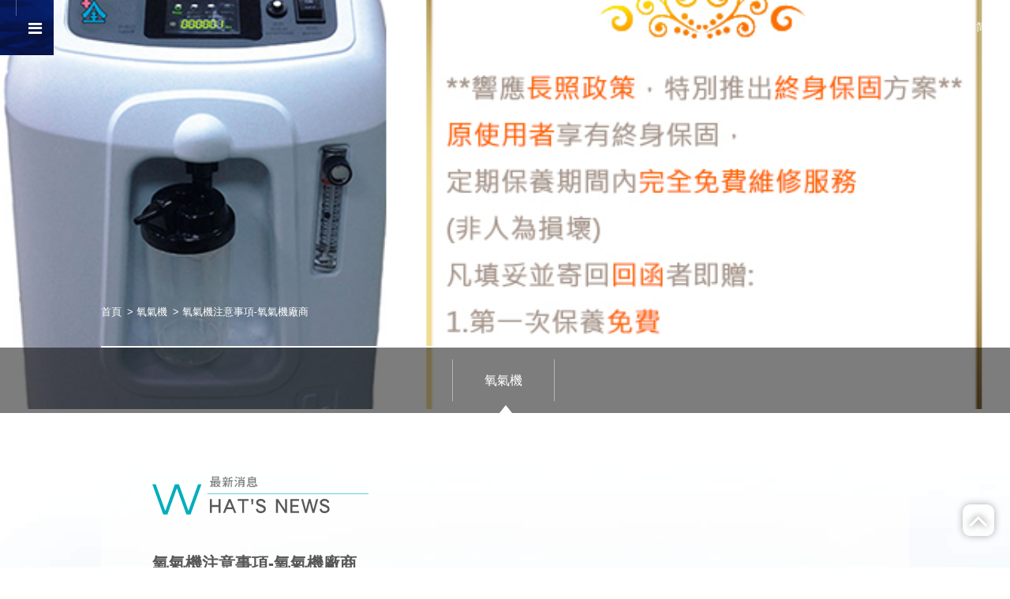

--- FILE ---
content_type: text/html; charset=utf-8
request_url: https://www.medtec88.com.tw/news-3.html
body_size: 21712
content:
<!doctype html>
<!--[if IE 8 ]><html dir="ltr" lang="zh-TW" class="ie8"><![endif]-->
<!--[if IE 9 ]><html dir="ltr" lang="zh-TW" class="ie9"><![endif]-->
<!--[if (gt IE 9)|!(IE)]><!-->
<html dir="ltr" lang="zh-TW">
<!--<![endif]-->
<head>
<!--[if lt IE 9]>
<script src="/js/html5.js"></script>
<![endif]-->
<meta charset="UTF-8" />

<title>氧氣機注意事項-氧氣機廠商</title>
<meta name="keywords" content="氧氣機廠商" />
<meta name="description" content="氧氣製造機在運轉時會產生溫度，氧氣機廠商因此必須保持雨牆面15公分以上的距離，以免機體溫度過高，氧氣機廠商建議置於通風良好之處，壓縮機會產生噪音，使用時須檢查氧氣延長管是否凹折打結造成供氣不良等狀況。氧氣機廠商在使用氧氣製造機時須注意遠離火源，以免發生危險。氧氣流量大小依流量表內之浮球之中線為準" />
<meta property="og:url"           content="http://www.medtec88.com.tw/news-3.html" />
<meta property="og:type"          content="website" />
<meta property="og:title"         content="氧氣機注意事項-氧氣機廠商" />
<meta property="og:description"   content="氧氣製造機在運轉時會產生溫度，氧氣機廠商因此必須保持雨牆面15公分以上的距離，以免機體溫度過高，氧氣機廠商建議置於通風良好之處，壓縮機會產生噪音，使用時須檢查氧氣延長管是否凹折打結造成供氣不良等狀況。氧氣機廠商在使用氧氣製造機時須注意遠離火源，以免發生危險。氧氣流量大小依流量表內之浮球之中線為準" />
<meta property="og:image"         content="http://www.medtec88.com.tw/userfiles/images/20180523113116828.jpg" />
<meta name="robots" content="INDEX, FOLLOW" />
<link rel="index" title="氧氣機注意事項-氧氣機廠商" href="http://www.medtec88.com.tw/index.html" />
<link rel="sitemap" type="htm" title="氧氣機注意事項-氧氣機廠商" href="http://www.medtec88.com.tw/sitemap.xml" />
<link rel="alternate" type="application/rss+xml" href="http://www.medtec88.com.tw/rss.xml" title="氧氣機廠商" />
<link href="/css/animate.css" rel="stylesheet">
<link href="/css/font-awesome.min.css" rel="stylesheet">
<link href="https://fonts.googleapis.com/css?family=Titillium+Web" rel="stylesheet">
<link rel="stylesheet" href="/jquery/slick/slick.css"/>
<link rel="stylesheet" href="/jquery/slick/slick-theme.css"/>
<link href="https://fonts.googleapis.com/css?family=Taviraj" rel="stylesheet">
<link href="/css/pagenav.css" rel="stylesheet">
<link href="/css/35/main.css" rel="stylesheet">
<link href="/css/35/layout.css" rel="stylesheet">
<link href="/css/35/news.css" rel="stylesheet">
<link href="https://fonts.googleapis.com/css?family=Roboto" rel="stylesheet">
<script src="/jquery/jquery-1.10.js"></script>
<script type="text/javascript" src="/jquery/slick/slick.min.js"></script>
<!-- Google tag (gtag.js) -->
<script async src="https://www.googletagmanager.com/gtag/js?id=G-GVJ4N6615T"></script>
<script>
  window.dataLayer = window.dataLayer || [];
  function gtag(){dataLayer.push(arguments);}
  gtag("js", new Date());

  gtag("config", "G-GVJ4N6615T");
</script>
</head>
<body>
<h1 class="h6">氧氣機注意事項-氧氣機廠商</h1>




<div class="wrapper">
    <!--[if lt IE 9]>
<link rel="stylesheet" href="/css/noie.css">
<div id="no-ie"><div><p>很抱歉，目前本站瀏覽不支援IE9以下的瀏覽器，若看見版面跑掉，純屬正常狀況。建議您改用 <a href="https://www.google.com.tw/chrome/browser/desktop/index.html" target="_blank">Google Chrome</a>或<a href="https://www.mozilla.org/zh-TW/firefox/new/" target="_blank">Firefox</a> 以取得最佳、最快的瀏覽效果！</p></div></div>
<![endif]-->
<script>
// <![CDATA[
$(function() {
	function slideNav() {
		var windowWidth = $(window).width();
		if (windowWidth > 1280) {
			$('#main-menu ul').addClass('pc');
			$('#main-menu').show();
		} else {
			$('#main-menu ul').removeClass('pc');
			$('#main-menu').hide();
			$('.nav-func i').removeClass('fa-times');
			$('.nav-func i').addClass('fa-reorder');
		}
	}
	slideNav();

	$(window).resize(function () {
		slideNav();
	});
		$('.nav-func').click(function () {
			if ('none' == $('#main-menu').css('display') || '' == $('#main-menu').css('display')) {
				$('#main-menu').fadeIn();
				$('.nav-func i').removeClass('fa-reorder');
				$('.nav-func i').addClass('fa-times');
			} else {
				$('#main-menu').fadeOut();
				$('.nav-func i').removeClass('fa-times');
				$('.nav-func i').addClass('fa-reorder');
			}
			return false;
		});
		
		$('.nav-funcB').click(function () {
			if ('none' == $('#mobile-menu').css('display') || '' == $('#mobile-menu').css('display')) {
				$('#mobile-menu').fadeIn();
				$('.nav-funcB i').removeClass('fa-reorder');
				$('.nav-funcB i').addClass('fa-times');
				$('body').addClass('freez');
			} else {
				$('#mobile-menu').fadeOut();
				$('.nav-funcB i').removeClass('fa-times');
				$('.nav-funcB i').addClass('fa-reorder');
				$('body').removeClass('freez');
			}
			return false;
		});
		
		$(window).scroll(function(){
			if($(document).scrollTop() > 300){
				$('header').addClass('headerTop',800);
			}else{
			$('header').removeClass('headerTop',800);
		}
	});
});
// ]]>
</script>
<script src="/Scripts/tw_cn.js"></script>
<header>
	<div class="main-nav">
        <div id="cis"><a href="https://www.medtec88.com.tw/" title="便攜式氧氣機種類"><img src="images/no-pic.jpg" alt="便攜式氧氣機種類" style='display:none; width: auto;' /></a></div>
        <nav id="main-menu" class="menu">
            <ul class="pc">
                
                <li>
                    <a href="/"><span class="en">Home</span><span class="cn">首頁</span></a>
                    <ul class="subnav"></ul>
                </li>
                
                <li>
                    <a href="product.html"><span class="en">Product</span><span class="cn">產品介紹</span></a>
                    <ul class="subnav"><li class='last'><a href='product1.html'>氧氣製造機</a></li></ul>
                </li>
                
                <li>
                    <a href="news.html"><span class="en">News</span><span class="cn">最新訊息</span></a>
                    <ul class="subnav"><li class='last'><a href='news1.html'>氧氣機</a></li></ul>
                </li>
                
                <li>
                    <a href="faq.html"><span class="en">Q & A</span><span class="cn">問與答</span></a>
                    <ul class="subnav"></ul>
                </li>
                
                <li class='newsLink'>
                    <a href="book.html"><span class="en">Albums</span><span class="cn">影音相本</span></a>
                    <ul class="subnav"></ul>
                </li>
                
                <li>
                    <a href="contact.html"><span class="en">Contact Us</span><span class="cn">聯絡我們</span></a>
                    <ul class="subnav"></ul>
                </li>
                
            </ul>
        </nav>
        <a href="#" title="選單 MENU" class="nav-func"><i class="fa fa-times"></i></a>
    </div>
    <div id="top-nav">
        <a href="/">回首頁</a>
        <a href="javascript: void('0');" id="translateLink" class="language">简体</a>
    </div>
    <div class="mobile-main-nav">
        <script>
           $(document).ready(function(){
                $('#mobile-menu ul li .menu_head b').click(function(){
                    var $self = $(this);
                    $self.parent('.menu_head').next("ul.menu_body").slideToggle('fast', function(){
                        $self.parent('.menu_head').parent('li').toggleClass('current');
                        if($self.parent('.menu_head').parent('li').attr('class') == ('current')){
                            $self.parent('.menu_head').parent('li').find('i').attr('class','fa fa-minus');
                        }else{
                            $self.parent('.menu_head').parent('li').find('i').attr('class','fa fa-plus');
                        }
                    });
                });						   
            });
        </script>
        <a href="#" title="選單 MENU" class="nav-funcB"><i class="fa fa-reorder"></i></a>
        <div id="mobile-cis"><a href="https://www.medtec88.com.tw/" title="便攜式氧氣機種類"><img src="images/no-pic.jpg" alt="便攜式氧氣機種類" style='display:none; width: auto;' /></a></div>
        <div id="mobile-menu" class="menu">
            <ul>
                
                <li>
                    <div class="menu_head c0"><p><a href="/">首頁</a></p><b><i class="fa fa-plus" aria-hidden="true"></i></b></div>
                    <ul style="display:none;" class="menu_body"></ul>
                </li>
                
                <li>
                    <div class="menu_head c1"><p><a href="product.html">產品介紹</a></p><b><i class="fa fa-plus" aria-hidden="true"></i></b></div>
                    <ul style="display:none;" class="menu_body"><li class='last'><a href='product1.html'>氧氣製造機</a></li></ul>
                </li>
                
                <li>
                    <div class="menu_head c1"><p><a href="news.html">最新訊息</a></p><b><i class="fa fa-plus" aria-hidden="true"></i></b></div>
                    <ul style="display:none;" class="menu_body"><li class='last'><a href='news1.html'>氧氣機</a></li></ul>
                </li>
                
                <li>
                    <div class="menu_head c1"><p><a href="faq.html">問與答</a></p><b><i class="fa fa-plus" aria-hidden="true"></i></b></div>
                    <ul style="display:none;" class="menu_body"></ul>
                </li>
                
                <li>
                    <div class="menu_head c1"><p><a href="book.html">影音相本</a></p><b><i class="fa fa-plus" aria-hidden="true"></i></b></div>
                    <ul style="display:none;" class="menu_body"></ul>
                </li>
                
                <li>
                    <div class="menu_head c0"><p><a href="contact.html">聯絡我們</a></p><b><i class="fa fa-plus" aria-hidden="true"></i></b></div>
                    <ul style="display:none;" class="menu_body"></ul>
                </li>
                
            </ul>
        </div>
    </div>
</header>

    <script type="text/javascript">
	$(document).ready(function(){
		$('#main-banner .rslides').slick({
			slidesToShow: 1,
			slidesToScroll: 1,
			autoplay: true,
			autoplaySpeed: 3000,
			arrows:false,
			dots: false,
			fade: true,
  			cssEase: 'linear'
		});
	});
</script>
<link rel="stylesheet" href="css/35/banner.css" />
<div id="main-banner">
    <div class="rslides" id="slider">
        
            <div><a href="http://www.medtec88.com.tw/product-4.html" title="" style="background-image:url(/userfiles/images/20180523114633418.jpg);"><img src="/images/35/banner-blank.png" alt="" /></a></div>
        
    </div>
</div>
    <div id="layoutbar">
    	<section>
        	<div class="waylink">
                <ol class="pon">
                    <li><p class="h7"><a class="home" href="/">首頁</a></p></li>
                    <li><p class="h7"><a href="news1.html">氧氣機</a></p></li>
                    <li><p class="h7">氧氣機注意事項-氧氣機廠商</p></li>
                </ol>
                <p>NEWS</p>
            </div>
        </section>
        <div id="side-nav">
			<script>
            $(function() {
                $('.catebtn').click(function () {
                    if ('none' == $('#side-nav ul li').css('display') || '' == $('#side-nav ul li').css('display')) {
                        $('#side-nav ul li').fadeIn('fast');
						$('#side-nav ul li.catebtn a').html('<i class="fa fa-times-circle-o" aria-hidden="true"></i> 收起選單');
                    } else {
                        $('#side-nav ul li').fadeOut('fast');
						$('#side-nav ul li.catebtn a').html('<i class="fa fa-eye" aria-hidden="true"></i> 看更多');
						
                    }
                    return false;
                });
            });
            </script>
        	<section>
                <ul>
                
                <li class='action'><a href="news1.html">氧氣機</a></li>
                
                <li class="catebtn"><a><i class="fa fa-eye" aria-hidden="true"></i> 看更多</a></li>
                </ul>
            </section>
        </div>
    </div>
	<div id="content">
    	<section>
            <div class="content-wrap">
                <div class="content-main">
                	<div class="article-img"><img src="/images/35/news-title.png" alt="氧氣機注意事項-氧氣機廠商"></div>
                    <div class="article-info">
                        <h2>氧氣機注意事項-氧氣機廠商</h2>
                        <p class="date">Publish time：2018-05-14</p>
                        <p style='display:none;'>文章引用自：<a href="" target="_blank"></a></p>
                    </div>
                    <div id="article"><img alt="氧氣機廠商" src="/userfiles/images/20180523113116828.jpg" /><br />
<span style="font-size:18px;">氧氣製造機在運轉時會產生溫度，<a href="http://www.medtec88.com.tw/" target="_blank">氧氣機廠商</a>因此必須保持雨牆面15公分以上的距離，以免機體溫度過高，建議<strong><span style="color:#FF0000;">置於通風良好處</span></strong>，壓縮機會產生噪音，使用時須檢查氧氣延長管是否凹折打結造成供氣不良等狀況。在使用氧氣製造機時須<strong><span style="color:#FF0000;">注意遠離火源</span></strong>，以免發生危險。<br />
<br />
氧氣流量大小依流量表內之浮球之中線為準，為實際用量，做為紀錄，視情形調整。氧氣機廠商各廠牌氧氣製造機，於打開開關使用，常有警告聲響，為正常現象，代表機體內部氣路之壓力與濃度未達標準值。<a href="http://www.medtec88.com.tw/news-2.html" target="_blank">氧氣製造機</a>使用搭配血氧濃度偵測儀使用，以監測動脈中血氧變化為佳。清理制氧機、過濾器等或更換保險時切記切斷電源。<br />
<br />
<a href="http://flyinglife.sgts.com.tw/product-7.html" target="_blank">氧氣機</a>廠商制氧機要放置平穩，否則會增加製氧機運轉的噪聲。在運輸和存放過程中，嚴禁橫放、倒置、潮濕或陽光直射!濕化瓶應每日清洗，水每日更換，建議使用蒸餾水或純淨水。經常保持過濾芯的潔淨，對於提高氧氣發生器的使用壽命極為重要，經常檢查過濾芯，如發現變黑，則馬上清洗，等完全乾透後，才可使用。</span></div>
                    <div id="community">
                        <h5><i class="fa fa-thumbs-up" aria-hidden="true"></i> 分享這篇文章：</h5>
                        <ul>
                            <li class="fbb"><div class="fb-like" data-href="//www.medtec88.com.tw/news-3.html" data-layout="button_count" data-action="like" data-size="small" data-show-faces="true" data-share="true"></div></li>
                            <li><a href="//twitter.com/share" class="twitter-share-button" data-lang="zh-tw" data-dnt="true">推文</a><script>!function(d,s,id){var js,fjs=d.getElementsByTagName(s)[0],p=/^http:/.test(d.location)?'http':'https';if(!d.getElementById(id)){js=d.createElement(s);js.id=id;js.src=p+'://platform.twitter.com/widgets.js';fjs.parentNode.insertBefore(js,fjs);}}(document, 'script', 'twitter-wjs');</script></li>
                            <li><div class="line-it-button" data-lang="zh_Hant" data-type="like" data-url="//www.medtec88.com.tw/news-3.html" data-share="true" style="display: none;"></div></li>
                            <li><div class="g-plusone" data-size="medium"></div></li>
                        </ul>
                    </div>
                    <div id="pagenav">
<p class="page-prev" ><a href="news-4.html"><i class="icon-double-angle-left"></i><img src="/userfiles/images/20180523114232930.jpg"> 氧氣機出租-氧氣機適用範圍</a></p>
<p class="page-next" ><a href="news-2.html">氧氣製造機使用須知 <img src="images/no-pic.jpg"><i class="icon-double-angle-right"></i></a></p>
                    </div>
                    
        		</div>
            </div>
        </section>
    </div>
    <script type="text/javascript">

<!-- <![CDATA[

//回到顶部

function goTop(){

	$('html,body').animate({'scrollTop':0},600); //滚回顶部的时间，越小滚的速度越快~

}

// ]]> -->

</script>

<a href="javascript:goTop();"  id="gotop"><i class="fa fa-angle-up" aria-hidden="true"></i></a>

<footer>

	<section>

        <div id="footer-cis"><a href="https://www.medtec88.com.tw/" title="提供各式氧氣製造機"><img src="/images/no-pic.jpg" alt="提供各式氧氣製造機" style='display:none;' /></a></div>

        <div id="footer-center">

            <ul>

                

                <li><a href="/">首頁</a></li>

                

                <li><a href="product.html">產品介紹</a></li>

                

                <li><a href="news.html">最新訊息</a></li>

                

                <li><a href="faq.html">問與答</a></li>

                

                <li><a href="book.html">影音相本</a></li>

                

                <li><a href="contact.html">聯絡我們</a></li>

                

            </ul>

            <div class="info company">  

                <p style='display:none;'><b><i class="fa fa-phone" aria-hidden="true"></i> 服務專線1</b><a href="tel:"></a></p>	

                <p style='display:none;'><b><i class="fa fa-comment" aria-hidden="true"></i> Line ID</b><a href="//line.naver.jp/ti/p/~" target="_blank"></a></p>

                <p style='display:none;'><b><i class="fa fa-phone" aria-hidden="true"></i> 服務專線2</b><a href="tel:06-22247-0802">06-22247-0802</a></p>

                <p style='display:none;'><b><i class="fa fa-comment" aria-hidden="true"></i> Line ID</b><a href="//line.naver.jp/ti/p/~@341nwwep" target="_blank">@341nwwep</a></p>

                <p style='display:none;'><b><i class="fa fa-phone" aria-hidden="true"></i> 專員服務1</b><a href="tel:"></a></p>                

                <p style='display:none;'><b><i class="fa fa-envelope-o" aria-hidden="true"></i> E-mail</b><a href="mailto:"></a></p>

                <p style='display:none;'><b><i class="fa fa-phone" aria-hidden="true"></i> 專員服務2</b><a href="tel:0987-939-511">0987-939-511</a></p>

                <p style='display:none;'><b><i class="fa fa-map-marker" aria-hidden="true"></i> ADD</b></p>

            </div>

            <div class="info"><p class="copy">Copyright © 2020. UTMOST PERFECT All rights reserved.</p></div>

        </div>

        <div id="footer-qrcode"><a href="//line.naver.jp/ti/p/~" target="_blank"><img src="/images/no-pic.jpg"/></a><a><img src="" /></a></div>

    </section>

	<section>

    	<script src="/jquery/jquery.marquee.min.js"></script>

		<script>

        <!-- <![CDATA[

        $(function() {

        $('#webSeo .seo').marquee({

        speed: 100000,

        gap: 50,

        delayBeforeStart: 0,

        direction: 'left',

        duplicated: true,

        pauseOnHover: true

        });

        });

        // ]]> →

        </script>

        <div id="webSeo"><div class="seo">多年來秉特著高品質高技術的卓越產品，氧氣機深獲專業人士及一般用戶好評與肯定！在醫療界享有優良商譽，氧氣機也建立良好的口碑，非常執著與敬業於本業的專業服務，提供各式醫療器材、醫療耗材、居家護理用品、血氧機、氧氣機。</div></div>

    </section>

</footer>

<div class="phoneWrap">

	<ul>

    	<li style='display:none;'><a href="tel:"><i class="fa fa-phone" aria-hidden="true"></i> 立即來電</a></li>

        <li class="line" style='display:none;'><a href="//line.naver.jp/ti/p/~" target="_blank"><i class="fa fa-comment" aria-hidden="true"></i> 加入好友</a></li>

    </ul>

</div>

<!--web call end-->

<script src="/Scripts/tw_cn2.js"></script>

<script type="text/javascript">

window.onload = function(){

 window.frames[0].postMessage((document.documentElement.clientWidth)+'px','https://www.convulse.com.tw/');

 window.addEventListener('message',function(e){

  if(e.source == window.frames[0]){

   window.frames[0].postMessage((document.documentElement.clientWidth)+'px','https://www.convulse.com.tw/');

  }

 },true);

}

</script>
</div>

</body>
<div id="fb-root"></div>
<script>(function(d, s, id) {
  var js, fjs = d.getElementsByTagName(s)[0];
  if (d.getElementById(id)) return;
  js = d.createElement(s); js.id = id;
  js.src = "//connect.facebook.net/zh_TW/sdk.js#xfbml=1&version=v2.10";
  fjs.parentNode.insertBefore(js, fjs);
}(document, 'script', 'facebook-jssdk'));</script>
<script src="https://d.line-scdn.net/r/web/social-plugin/js/thirdparty/loader.min.js" async defer></script>
<script type="text/javascript">
window.___gcfg = {lang: 'zh-TW'};
(function() {
	var po = document.createElement('script'); po.type = 'text/javascript'; po.async = true;
	po.src = 'https://apis.google.com/js/plusone.js';
	var s = document.getElementsByTagName('script')[0]; s.parentNode.insertBefore(po, s);
})();
</script>
</html>

--- FILE ---
content_type: text/html; charset=utf-8
request_url: https://accounts.google.com/o/oauth2/postmessageRelay?parent=https%3A%2F%2Fwww.medtec88.com.tw&jsh=m%3B%2F_%2Fscs%2Fabc-static%2F_%2Fjs%2Fk%3Dgapi.lb.en.2kN9-TZiXrM.O%2Fd%3D1%2Frs%3DAHpOoo_B4hu0FeWRuWHfxnZ3V0WubwN7Qw%2Fm%3D__features__
body_size: 161
content:
<!DOCTYPE html><html><head><title></title><meta http-equiv="content-type" content="text/html; charset=utf-8"><meta http-equiv="X-UA-Compatible" content="IE=edge"><meta name="viewport" content="width=device-width, initial-scale=1, minimum-scale=1, maximum-scale=1, user-scalable=0"><script src='https://ssl.gstatic.com/accounts/o/2580342461-postmessagerelay.js' nonce="6FzspP96UOJwUTYEhYh-tA"></script></head><body><script type="text/javascript" src="https://apis.google.com/js/rpc:shindig_random.js?onload=init" nonce="6FzspP96UOJwUTYEhYh-tA"></script></body></html>

--- FILE ---
content_type: text/css
request_url: https://www.medtec88.com.tw/css/35/main.css
body_size: 10840
content:
/*-----------------------------------------------------------------------------
 [TABLE OF CONTENTS]
    +common
        =anchor
        =clear,clearfix
        =banner
    +header
        =cis
        =site-func
        =share-func
        =nav
    +content
        +content-main
        +content-sidebar
    +footer
        =footer-link
/*-----------------------------------------------------------------------------
 [TABLE OF CONTENTS]
    +common
        =anchor
        =clear,clearfix
        =banner
    +header
        =cis
        =site-func
        =share-func
        =nav
    +content
        +content-main
        +content-sidebar
    +footer
        =footer-link
        =company-info
-----------------------------------------------------------------------------*/

/* +common
*----------------------------------------------------------------------------*/
body {
	margin:0;
	border:0;
	width:100%;
	color: #595757;
	font-size: 14px;
	line-height:170%;
}
div, h1, h2, h3, h4, hr, p, form, label, input, textarea, img, span, strong {
	text-align: left;
	vertical-align: middle;
	margin: 0px;
	padding: 0px;
	word-wrap: normal;
	word-break: normal;
	border-width:0;
	font-family: "微軟正黑體", "蘋果儷中黑", "Lucida Grande", "Arial", "Arial Narrow";
	outline:none;
}
hr {
	noshade:noshade;
}
th {
	font-weight: normal;
}
ul {
	list-style: none;
	margin: 0;
	padding: 0;
    overflow:hidden;
}
li{
	list-style: none;
}
a ,
a:hover{
	text-decoration: none;
	cursor: pointer;
	outline:none;
}
img{
	max-width:100%;
}
br {
	font-family:Arial !important;
}
form p input[type="text"], 
form p input[type="password"], 
form p textarea, 
form p select{
	width: 95%;
    padding: 10px 0;
    padding-left: 3%;
    background: rgba(255,255,255,0.6);
    border: 1px #858384 solid;
    font-size: 16px;	
}
form p input[type="text"]:focus ,
form p input[type="password"]:focus {
	border-color: #64bdbd;
}
.slick-slider{
	margin-bottom:0;
}
/**
*
* =jumpDiv
*
**/
/* + 跳一  跳三
*----------------------------------------------------------------------------*/
#jumpDiv ,
#jumpIframe {
	position: relative;
	background: #fff;
	top: 0;
	left: 0;
	z-index: 9999999999999999999999;
}
.pageh1{
	position:fixed;
	opacity:0;
	z-index:-99999;
}
.wrapper{
	position:relative;
	overflow:hidden;
}
section{
	width:1160px;
	margin:0 auto;
	overflow:hidden;
}
header{
    position: absolute;
    top: 0;
    z-index: 2;
	width: 100%;
    left: 0;
}
.main-nav,
.mobile-main-nav{
    height: 97px;
	background-image:url(/images/35/nav-bg.jpg);
	background-repeat:no-repeat;
	background-size:cover;
	float: left;
	margin-left: 40px;
}
.main-nav #cis,
#mobile-cis{
    float: left;
	padding: 10px 30px;
	border-right: 1px solid rgba(255, 255, 255, 0.32);
}
.main-nav #cis img,
.mobile-main-nav #mobile-cis img{
    height: 77px;
    width: 250px;
}
.main-nav .menu,
.mobile-main-nav .menu{
    float: left;
	border-right: 1px solid rgba(255, 255, 255, 0.32);
}
.main-nav .menu >ul,
.mobile-main-nav .menu >ul{
	overflow:visible;
}
.main-nav .menu >ul >li,
.mobile-main-nav .menu >ul >li{
	display: inline-block;
}
.main-nav .menu >ul >li .en,
.main-nav .menu >ul >li:hover .cn{
	display:none;
}
.main-nav .menu >ul >li:hover .en{
	display:block;
	text-align: center;
}
.main-nav .menu >ul >li >a,
.mobile-main-nav .menu >ul >li >a{
	color:#fff;
    display: block;
    padding: 36px 20px;
    min-width: 72px;
	text-align: center;
	position:relative;
}
.main-nav .menu >ul >li .subnav{
	display:none;
    position: absolute;
    width: 132px;
	overflow: visible;
}
.main-nav .menu >ul >li:hover .subnav{
	display:block;
}
.main-nav .menu >ul >li .subnav li{
	background: rgba(0, 0, 0, 0.7);
    padding: 10px 20px;
	text-align:center;
	color: #fff;
	position: relative;
}
.main-nav .menu >ul >li .subnav li p{
	text-align:center;
}
.main-nav .menu >ul >li .subnav li:hover{
	background:#0e2b61;
}
.main-nav .menu >ul >li .subnav li a{
	color:#fff;
	text-align:center;
}
.main-nav .menu >ul >li .subnav li .subOption{
	position: absolute;
    right: 0;
	width: 132px;
    top: 0;
	overflow:hidden;
	transition:all ease-in-out 0.3s;
	opacity:0;
}
.main-nav .menu >ul >li .subnav li:hover .subOption{
	right: -132px;
	opacity:1;
}
.nav-func,
.nav-funcB{
	color: #fff;
    padding: 36px 15px;
    display: block;
    float: right;
    font-size: 20px;
}
#top-nav{
	float:right;
	border-left:1px solid #fff;
   	padding: 36px 20px;
}
#top-nav a{
	color:#fff;
	padding: 0 20px;
	border-right: 1px solid #fff;
}
#top-nav a:last-child{
	border-right: none;
	
}
.phoneWrap{
	display:none;
}
#gotop{
	position: fixed;
    right: 20px;
    bottom: 40px;
    font-size: 40px;
    color: #fff;
    text-shadow: 0 0 10px #606060;
    z-index: 999;
    display: block;
    width: 40px;
    height: 40px;
    text-align: center;
    line-height: 20px;
    box-shadow: 0 0 10px #aaa;
    border-radius: 10px;
	background: rgba(255, 255, 255, 0.75);
}
footer{
	color:#000000;
	font-size:13px;
	padding-bottom:30px;
}
footer section:first-child{
	border-top:1px solid #cdcdcd;
	padding-top:20px;
	padding-bottom: 20px;
	margin-top:100px;
	margin-bottom: 40px;
	background-color: beige;
}
footer #footer-cis{
	float:left;
	width:200px;
	padding-left: 20px;
}
footer #footer-center{
	float:left;
	margin: 20px 20px 0;
	width: 80%;
}
footer #footer-center .info,
footer #footer-center .info a{
	color: #989898;
}
footer #footer-center .info p{
	display:inline-block;
}
footer #footer-center .info.company p{
	margin-right:10px;
	color:#000;
}
footer #footer-center .info.company p,
footer #footer-center .info.company p a{
	color:#000;
	width:calc(50% - 15px);
}
footer #footer-center .info.company p b{
	margin-right:5px;
}
footer #footer-center li{
	display:inline-block;
	margin-right: 15px;
}
footer a{
	color:#000000;
}
footer #footer-center li a:hover{
	color:#00aebb;
}
footer #footer-qrcode{
	float:right;
}
footer #footer-qrcode img{
	width:106px;
	margin-left:5px;
	padding-right: 10px;
}
#webSeo{
	color:#010101;
	font-size:12px;
}
.nav-funcB,
.mobile-main-nav{
	display:none;
}
@media screen and (min-width: 960px) {
	.main-nav .menu >ul >li .subnav:after{
		content: '';
		position: absolute;
		top: -5px;
		left: calc(45% - 10px);
		width: 0;
		height: 0;
		border-style: solid;
		border-width: 0 5px 5px 5px;
		border-color: transparent transparent #ffffff transparent;
	}
}
@media screen and (max-width: 1680px) {
	.main-nav,
	.mobile-main-nav{
		margin-left: 0;
		height: 70px;
	}
	#top-nav{
	    padding: 23px 5px;	
	}
	.main-nav #cis img,
	.mobile-main-nav #mobile-cis img{
		height: 50px;
		width: 162px;
	}
	.main-nav .menu >ul >li >a,
	.nav-func,
	..nav-funcB{
		padding: 22px 10px;		
	}
	.main-nav .menu >ul >li .subnav:after{
	    left: calc(40% - 10px);	
	}
	.main-nav #cis,
	#mobile-cis{
		padding: 10px 10px;	
	}
	#top-nav a{
		padding: 0 10px;	
	}
	.main-nav .menu >ul >li >a, .mobile-menu .menu >ul >li >a,
	.nav-func, .nav-funcB{
	    padding: 22px 15px;	
	}
}
@media screen and (max-width: 1280px) {
	section{
		width:80%;
	}
	footer #footer-cis{
		float:none;
		width:100%;
		text-align:center;
		margin-bottom: 20px;
	}
	.main-nav .menu,
	.nav-func,
	.main-nav #cis,
	.main-nav,
	.mobile-main-nav .menu .menu_head.c0 >b{
		display:none;
	}
	.nav-funcB,
	.mobile-main-nav{
		display:block;
	}
	.freez{position:fixed;overflow-y:hidden;}
	#mobile-menu{
		border-right: none;
		position: absolute;
		top: 70px;
		left: 0;
		width: 229px;
		background-image: url(/images/35/nav-bg.jpg);
		background-repeat: no-repeat;
		background-size: cover;	
		z-index: 999;	
		display: none;
		height: 100vh;
	}
	.main-nav .menu >ul >li .subnav:after{
		display:none;
	}
	.main-nav .menu >ul,
	.mobile-main-nav .menu >ul{
		overflow: auto;
		height: calc(100vh - 70px);
	}
	.main-nav .menu >ul >li:hover{
		background: rgba(0, 0, 0, 0.7);	
	}
	.main-nav .menu >ul >li >a,
	.mobile-main-nav .menu >ul >li >a{
		padding: 15px 20px;		
		display: inline-block;
		text-align:left;
		min-width: 0;
	}
	.main-nav .menu >ul >li,
	.mobile-main-nav .menu >ul >li{
		display: block;	
		text-align:left;
		border-bottom: 1px solid #1b2e7c;
		color: #fff;
	}
	.mobile-main-nav .menu .menu_head{
		overflow:hidden;
		position:relative;
		padding: 10px 15px;
	}
	.mobile-main-nav .menu .menu_head >p{
		display:inline-block;
	}
	.mobile-main-nav .menu .menu_head >p a{
		color: #fff;
	}
	.mobile-main-nav .menu .menu_head >b{
		float:right;
	}
	.mobile-main-nav .menu .menu_body{
		background: rgba(0, 0, 0, 0.38);
	}
	.mobile-main-nav .menu .menu_body p,
	.mobile-main-nav .menu .menu_body >li >a{
		padding: 10px 15px;
		border-bottom: 1px solid #1b2e7c;
		display: block;
		color: #fff;
	}
	.mobile-main-nav .menu .menu_body .subOption li{
		border-bottom: 1px solid #10205d;
		padding: 10px 35px;

	}
	.mobile-main-nav .menu .menu_body .subOption li a{
		color: #fff;
		display:block;
	}
	
	.mobile-main-nav .menu >ul::-webkit-scrollbar-track
	{
		-webkit-box-shadow: inset 0 0 6px rgba(0,0,0,0.3);
		background-color: #333364;
	}
	
	.mobile-main-nav .menu >ul::-webkit-scrollbar
	{
		width: 5px;
		background-color: #3f3f3f;
	}
	
	.mobile-main-nav .menu >ul::-webkit-scrollbar-thumb
	{
		background-color: #314cb2;
		border: none;
	}
	.nav-funcB{
		padding: 25px 15px;
	}
	footer #footer-center .info.company p{
		width:calc(50% - 15px);
	}
	footer #footer-center{
		margin: 20px 20px 0;	
	}
}
@media screen and (max-width: 980px) {
	footer #footer-center{
		float:none;
		width:100%;
		margin: 20px 0;
	}
	footer #footer-center ul,
	footer #footer-center .info{
		text-align:center;
	}
	footer #footer-qrcode{
		float:none;
		width:100%;
		text-align:center;
	}
	footer #footer-center .info.company p{
		width: auto;
	}
}
@media screen and (max-width: 640px) {
	.phoneWrap{
		display:block;
		position:fixed;
		bottom:0;
		left:0;
		width:100%;
		z-index: 99;
	}
	.phoneWrap ul li{
		float: left;
		width: 50%;
		background: rgba(12, 68, 93, 0.9);
		text-align: center;
		padding: 3px 0;
	}
	.phoneWrap ul li a{
		color:#fff;
	}
	.main-nav .menu >ul,
	.mobile-main-nav .menu >ul{
		max-height: calc(100vh - 129px);
	}
}
@media screen and (max-width: 480px) {
	.main-nav,
	.mobile-main-nav{
		width: 100%;	
	}
	.main-nav .menu,
	.mobile-main-nav .menu{
		width: 100%;	
	}
	#top-nav{
		padding: 23px 0px;
		position: absolute;
		top: 0;
		right: 50px;
		border: none;		
	}
	#top-nav a{
	    padding: 0 10px;	
	}
	.nav-func,
	.nav-funcB{
	    padding: 22px 15px;	
	}
	#top-nav a:last-child{
		padding: 0 0 0 10px;	
	}
	.mobile-main-nav .menu >ul{
		max-height: calc(100vh - 169px)		
	}
	footer #footer-center ul,
	footer #footer-qrcode{
		display:none;
	}
	#webSeo,
	footer #footer-center .info{
		font-size:5pt;
	}
	footer #footer-center .info.company{
		font-size:12px;
	}
}
@media screen and (max-width: 340px) {
	#top-nav a:first-child{
		display:none;
	}
}

--- FILE ---
content_type: text/css
request_url: https://www.medtec88.com.tw/css/35/layout.css
body_size: 3849
content:
h1.h6{
	position:fixed;
	z-index:-999999999;
	opacity:0;
}
#sub-banner{
	background-repeat:no-repeat;
	background-position:50% 50%;
	background-size:cover;
	padding: 200px 0 250px;
}
#layoutbar{
	position: relative;
    margin-top: -135px;
}
#layoutbar .waylink{
	overflow:hidden;
	color:#fff;
	font-size:13px;
	border-bottom: 2px solid #fff;
    padding-bottom: 25px;
}
#layoutbar .waylink .pon{
	float:left;
	margin: 0;
	overflow:hidden;
	padding: 0;
}
#layoutbar .waylink .pon li{
	display:inline-block;
	color:#fff;
	position:relative;
	padding-right:15px;
}
#layoutbar .waylink .pon li:after{
	content:'>';
	position:absolute;
	right:0;
	top:0;
	color: #fff;
}
#layoutbar .waylink .pon li:last-child:after{
	display:none;
}
#layoutbar .waylink .pon a{
	color:#fff;
}
#layoutbar .waylink .pon .h7{
	display:inline;
	font-size:13px;
	font-weight:normal;
}
#layoutbar .waylink p{
	float:right;
	font-family: 'Roboto', sans-serif;
	font-size: 30px;
}
#side-nav{
	background: rgba(0, 0, 0, 0.51);
}
#side-nav ul{
	text-align:center;
}
#side-nav li{
	display: inline-block;
	padding: 15px 0;
	position:relative;
	margin-left: -4px;
}
#side-nav li.action:after{
	content: '';
    position: absolute;
    bottom: 0;
    left: 46%;
    width: 0;
    height: 0;
    border-style: solid;
    border-width: 0 8px 10px 8px;
    border-color: transparent transparent #ffffff transparent;
}
#side-nav li a{
	color:#fff;
	font-size:16px;
	padding: 15px 40px;
    display: block;
    border-right: 1px solid rgba(255, 255, 255, 0.43);
    border-left: 1px solid rgba(255, 255, 255, 0.43);
}
#content{
	background-image:url(/images/35/article-bg.jpg);
	background-repeat:no-repeat;
	background-position:50% 100%;
	background-color:#fff;
	min-height: 300px;
}
.content-wrap{
	margin: 40px 0;
	background: rgba(255, 255, 255, 0.73);
    padding: 40px;
}
.content-wrap .article-img{
	margin-bottom: 50px;
	overflow:hidden;
}
#community{
	margin:50px 0;
}
#community >h5{
	font-size: 17px;
    color: #504c4b;
    margin-bottom: 10px;
}
#community li{
	float:left;
	line-height:0;
	margin-right:10px;
	margin-bottom:5px;
}
#community li.fbb{
	width:100%;
	margin-right:0;
}
#side-nav ul li.catebtn{
	display:none;
}
@media screen and (max-width: 1366px) {
	#layoutbar .waylink p{
		font-size:24px;
	}
}
@media screen and (min-width: 980px) {
	#side-nav ul li{
		display:inline-block !important;
	}
	#side-nav ul li.catebtn{
		display:none !important;
	}
}
@media screen and (max-width: 980px) {
	#side-nav li a{
		padding: 5px 30px;	
	}
	#layoutbar{
	    margin-top: -115px;	
	}
	#side-nav ul li{
		display:none;
	}
	#side-nav ul li.catebtn{
		display:block !important;
		background: #22556b;
	}
	#side-nav li a{
		border-right: 0;
		border-left: 0;	
	}
	#side-nav section{
		width:100%;
	}
}
@media screen and (max-width: 640px) {
	.content-wrap .article-img{
		margin: 0 0 20px;
	}
	#layoutbar .waylink .pon{
		float:none;
	}
	#layoutbar .waylink p{
		float:none;
	}
	#layoutbar{
	    margin-top: 25px;	
	}
	#layoutbar .waylink,
	#layoutbar .waylink .pon a,
	#layoutbar .waylink .pon .h7,
	#layoutbar .waylink .pon li:after{
		font-size:12px;
		color: #555;
	}
	#side-nav li.action:after{
		display:none;
	}
	#side-nav li{
		padding: 5px 0;
	}
	#side-nav li.action{
		background: rgba(0, 0, 0, 0.39);
	}
	#side-nav li a{
		padding: 5px 20px;	
	}
}
@media screen and (max-width: 480px) {
	.content-wrap .article-img img{
		height:40px;
	}
	#side-nav li a{
		font-size:14px;
	}
	.content-wrap{
		padding: 20px;	
	}
	#content section{
		width:90%;
	}
	#sub-banner{
	    padding: 150px 0 100px;
	}
	#sub-banner img{
		width:80%;
	}
	#layoutbar .waylink, #layoutbar .waylink .pon a, #layoutbar .waylink .pon .h7, #layoutbar .waylink .pon li:after{
	    font-size: 5pt;	
	}
	#layoutbar .waylink .pon li{
	    padding-right: 8pt;	
	}
	#content section{
		width:100%;
	}
}

--- FILE ---
content_type: text/css
request_url: https://www.medtec88.com.tw/css/35/news.css
body_size: 2490
content:
#newslist{
	overflow:hidden;
}
#newslist .list{
    float: left;
    width: calc( (100% / 3) - 51px);
    padding: 0 25px;
    border-right: 1px solid #dadada;
    margin-bottom: 60px;
}
#newslist .list:nth-child(3n){
	border-right:0;
}
#newslist .list .photo{
}
#newslist .list .photo a{
	display:block;
	width:100%;
	background-repeat:no-repeat;
	background-position:50% 50%;
	background-size:cover;
	transition:all ease-in-out 0.3s;
}
#newslist .list .photo a img{
	width:100%;
}
#newslist .list .photo a:hover{
	-webkit-filter: saturate(180%); 
}
#newslist .list .newsbox{
	overflow:hidden;
	margin: 10px;
}
#newslist .list .newsbox .time{
	float:left;
	width:67px;
	margin-top: 20px;
}
#newslist .list .newsbox .time p{
	font-family: 'Titillium Web', sans-serif;
	color:#00aebb;
	font-size:25px;
}
#newslist .list .newsbox .time p.Pubyear{
	color:#9f9999;
	font-size:14px;
	text-align: center;
	border-top: 1px solid #c9b579;
    margin-top: 5px;
}
#newslist .list .newsbox .title{
	float: left;
    margin-top: 20px;
    font-size: 14px;
    width: calc(100% - 87px);
    margin-left: 20px;
	height: 46px;
    overflow: hidden;
}
#newslist .list .newsbox .title a{
    color: #3b3b3b;
}
#newslist .list .info{
	margin: 0 10px;
}
#newslist .list .info article{
    color: #595757;
    font-size: 12px;
    height: 46px;
    overflow: hidden;
    margin: 15px 0;
}
#newslist .list .info .more a{
	color:#100f0f;
	font-size:12px;
}
.content-wrap .article-img{
	margin:0 25px 50px;
}
/**********detail************/
.article-info{
	border-bottom: 1px solid #e1e1e1;
    margin-bottom: 20px;
    padding: 0 25px 15px;
}
.article-info h2{
}
.article-info .date{
	color: #9b9b9b;
    margin-top: 10px;
    font-size: 13px;
    border-left: 3px solid #00aebb;
    padding-left: 15px;
    line-height: 150%;
}
.article-info p a{
}
@media screen and (max-width: 980px) {
	#newslist .list,
	#newslist .list:nth-child(3n){
		width: calc( (100% / 2) - 51px);
		border-right: 1px solid #dadada;
	}
	#newslist .list:nth-child(2n){
		border-right:0;
	}
	#newslist .list .newsbox .title h2{
		font-size:18px;
	}
}
@media screen and (max-width: 640px) {
	#newslist .list,
	#newslist .list:nth-child(3n),
	#newslist .list:nth-child(2n){
		width: calc(100%);
		padding:0;
		border-right: 0px solid #dadada;
		border-bottom: 1px solid #dadada;
		padding-bottom: 20px;
	}
	.content-wrap .article-img{
		margin: 0 0 20px;
	}
	.article-info{
		padding: 0 0 15px;
	}
	.article-info h2{
		font-size: 18px;	
	}
}

--- FILE ---
content_type: text/css
request_url: https://www.medtec88.com.tw/css/35/banner.css
body_size: 298
content:
#main-banner .slick-slider{
	margin:0;
}
#main-banner .rslides div a{
	display:block;
	background-repeat:no-repeat;
	background-position:50% 50%;
	background-size:cover;
}
#main-banner .rslides div a img{
	width:100%;
}
@media screen and (max-width: 480px) {
	#main-banner{
		padding-top:70px;
	}
}